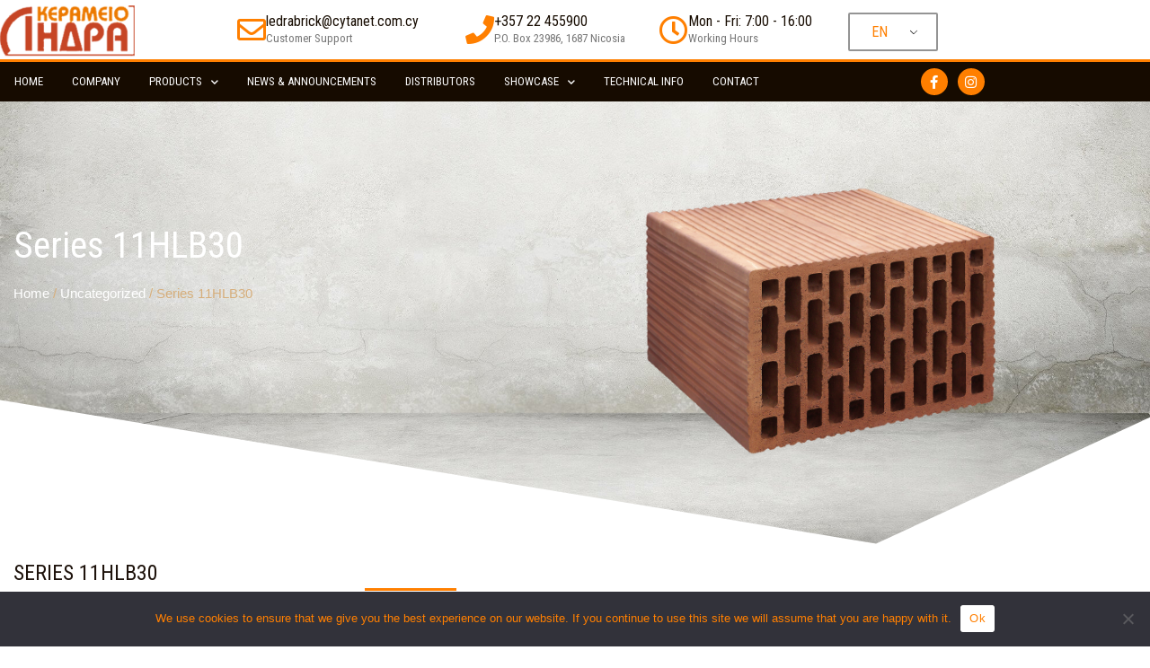

--- FILE ---
content_type: text/css; charset=UTF-8
request_url: https://bricks-rooftiles.com/wp-content/uploads/elementor/css/post-74.css?ver=1768570174
body_size: 1930
content:
.elementor-74 .elementor-element.elementor-element-b32e604{z-index:2;}.elementor-74 .elementor-element.elementor-element-dbc57f5 > .elementor-container > .elementor-column > .elementor-widget-wrap{align-content:center;align-items:center;}.elementor-74 .elementor-element.elementor-element-dbc57f5:not(.elementor-motion-effects-element-type-background), .elementor-74 .elementor-element.elementor-element-dbc57f5 > .elementor-motion-effects-container > .elementor-motion-effects-layer{background-color:transparent;background-image:linear-gradient(180deg, rgba(255,255,255,0.33) 0%, #ffffff 100%);}.elementor-74 .elementor-element.elementor-element-dbc57f5{transition:background 0.3s, border 0.3s, border-radius 0.3s, box-shadow 0.3s;padding:6px 0px 3px 0px;}.elementor-74 .elementor-element.elementor-element-dbc57f5 > .elementor-background-overlay{transition:background 0.3s, border-radius 0.3s, opacity 0.3s;}.elementor-bc-flex-widget .elementor-74 .elementor-element.elementor-element-6398eb7.elementor-column .elementor-widget-wrap{align-items:center;}.elementor-74 .elementor-element.elementor-element-6398eb7.elementor-column.elementor-element[data-element_type="column"] > .elementor-widget-wrap.elementor-element-populated{align-content:center;align-items:center;}.ee-tooltip.ee-tooltip-ae47642.to--top,
							 .ee-tooltip.ee-tooltip-ae47642.to--bottom{margin-left:0px;}.ee-tooltip.ee-tooltip-ae47642.to--left,
							 .ee-tooltip.ee-tooltip-ae47642.to--right{margin-top:0px;}.elementor-74 .elementor-element.elementor-element-ae47642{text-align:start;}.elementor-74 .elementor-element.elementor-element-76cc8ca > .elementor-widget-wrap > .elementor-widget:not(.elementor-widget__width-auto):not(.elementor-widget__width-initial):not(:last-child):not(.elementor-absolute){margin-block-end:0px;}.elementor-74 .elementor-element.elementor-element-8be1de8 .elementor-icon-box-wrapper{align-items:center;gap:10px;}.elementor-74 .elementor-element.elementor-element-8be1de8 .elementor-icon-box-title{margin-block-end:0px;color:#160b00;}.elementor-74 .elementor-element.elementor-element-8be1de8.elementor-view-stacked .elementor-icon{background-color:#ff7f00;}.elementor-74 .elementor-element.elementor-element-8be1de8.elementor-view-framed .elementor-icon, .elementor-74 .elementor-element.elementor-element-8be1de8.elementor-view-default .elementor-icon{fill:#ff7f00;color:#ff7f00;border-color:#ff7f00;}.elementor-74 .elementor-element.elementor-element-8be1de8 .elementor-icon{font-size:32px;}.elementor-74 .elementor-element.elementor-element-8be1de8 .elementor-icon-box-title, .elementor-74 .elementor-element.elementor-element-8be1de8 .elementor-icon-box-title a{font-size:16px;}.elementor-74 .elementor-element.elementor-element-8be1de8 .elementor-icon-box-description{font-size:13px;font-weight:400;color:#777777;}.elementor-74 .elementor-element.elementor-element-c0aa31b .elementor-icon-box-wrapper{align-items:center;gap:10px;}.elementor-74 .elementor-element.elementor-element-c0aa31b .elementor-icon-box-title{margin-block-end:0px;color:#160b00;}.elementor-74 .elementor-element.elementor-element-c0aa31b.elementor-view-stacked .elementor-icon{background-color:#ff7f00;}.elementor-74 .elementor-element.elementor-element-c0aa31b.elementor-view-framed .elementor-icon, .elementor-74 .elementor-element.elementor-element-c0aa31b.elementor-view-default .elementor-icon{fill:#ff7f00;color:#ff7f00;border-color:#ff7f00;}.elementor-74 .elementor-element.elementor-element-c0aa31b .elementor-icon{font-size:32px;}.elementor-74 .elementor-element.elementor-element-c0aa31b .elementor-icon-box-title, .elementor-74 .elementor-element.elementor-element-c0aa31b .elementor-icon-box-title a{font-size:16px;}.elementor-74 .elementor-element.elementor-element-c0aa31b .elementor-icon-box-description{font-size:13px;font-weight:400;color:#777777;}.elementor-74 .elementor-element.elementor-element-11365a2 .elementor-icon-box-wrapper{align-items:center;gap:10px;}.elementor-74 .elementor-element.elementor-element-11365a2 .elementor-icon-box-title{margin-block-end:0px;color:#160b00;}.elementor-74 .elementor-element.elementor-element-11365a2.elementor-view-stacked .elementor-icon{background-color:#ff7f00;}.elementor-74 .elementor-element.elementor-element-11365a2.elementor-view-framed .elementor-icon, .elementor-74 .elementor-element.elementor-element-11365a2.elementor-view-default .elementor-icon{fill:#ff7f00;color:#ff7f00;border-color:#ff7f00;}.elementor-74 .elementor-element.elementor-element-11365a2 .elementor-icon{font-size:32px;}.elementor-74 .elementor-element.elementor-element-11365a2 .elementor-icon-box-title, .elementor-74 .elementor-element.elementor-element-11365a2 .elementor-icon-box-title a{font-size:16px;}.elementor-74 .elementor-element.elementor-element-11365a2 .elementor-icon-box-description{font-size:13px;font-weight:400;color:#777777;}.elementor-74 .elementor-element.elementor-element-51bfbb9{width:auto;max-width:auto;}.elementor-74 .elementor-element.elementor-element-e78bc06.elementor-column > .elementor-widget-wrap{justify-content:center;}.elementor-74 .elementor-element.elementor-element-00ef954{width:auto;max-width:auto;}.elementor-74 .elementor-element.elementor-element-00ef954 > .elementor-widget-container{margin:0px 15px 0px 0px;padding:0px 0px 0px 0px;}.elementor-74 .elementor-element.elementor-element-89fdcaf{width:auto;max-width:auto;}.elementor-74 .elementor-element.elementor-element-89fdcaf > .elementor-widget-container{margin:0px 0px 0px 0px;}.elementor-74 .elementor-element.elementor-element-89fdcaf .elementor-menu-toggle{margin-left:auto;background-color:#3a3a3a;}.elementor-74 .elementor-element.elementor-element-89fdcaf .elementor-nav-menu--dropdown a, .elementor-74 .elementor-element.elementor-element-89fdcaf .elementor-menu-toggle{color:#ffffff;fill:#ffffff;}.elementor-74 .elementor-element.elementor-element-89fdcaf .elementor-nav-menu--dropdown{background-color:#160b00;}.elementor-74 .elementor-element.elementor-element-89fdcaf .elementor-nav-menu--dropdown a:hover,
					.elementor-74 .elementor-element.elementor-element-89fdcaf .elementor-nav-menu--dropdown a:focus,
					.elementor-74 .elementor-element.elementor-element-89fdcaf .elementor-nav-menu--dropdown a.elementor-item-active,
					.elementor-74 .elementor-element.elementor-element-89fdcaf .elementor-nav-menu--dropdown a.highlighted,
					.elementor-74 .elementor-element.elementor-element-89fdcaf .elementor-menu-toggle:hover,
					.elementor-74 .elementor-element.elementor-element-89fdcaf .elementor-menu-toggle:focus{color:#ff7f00;}.elementor-74 .elementor-element.elementor-element-89fdcaf .elementor-nav-menu--dropdown a:hover,
					.elementor-74 .elementor-element.elementor-element-89fdcaf .elementor-nav-menu--dropdown a:focus,
					.elementor-74 .elementor-element.elementor-element-89fdcaf .elementor-nav-menu--dropdown a.elementor-item-active,
					.elementor-74 .elementor-element.elementor-element-89fdcaf .elementor-nav-menu--dropdown a.highlighted{background-color:#160b00;}.elementor-74 .elementor-element.elementor-element-89fdcaf div.elementor-menu-toggle{color:#db8d2e;}.elementor-74 .elementor-element.elementor-element-89fdcaf div.elementor-menu-toggle svg{fill:#db8d2e;}.elementor-74 .elementor-element.elementor-element-89fdcaf div.elementor-menu-toggle:hover, .elementor-74 .elementor-element.elementor-element-89fdcaf div.elementor-menu-toggle:focus{color:#000000;}.elementor-74 .elementor-element.elementor-element-89fdcaf div.elementor-menu-toggle:hover svg, .elementor-74 .elementor-element.elementor-element-89fdcaf div.elementor-menu-toggle:focus svg{fill:#000000;}.elementor-74 .elementor-element.elementor-element-89fdcaf .elementor-menu-toggle:hover, .elementor-74 .elementor-element.elementor-element-89fdcaf .elementor-menu-toggle:focus{background-color:#d3692c;}.elementor-74 .elementor-element.elementor-element-0307795 > .elementor-container > .elementor-column > .elementor-widget-wrap{align-content:center;align-items:center;}.elementor-74 .elementor-element.elementor-element-0307795:not(.elementor-motion-effects-element-type-background), .elementor-74 .elementor-element.elementor-element-0307795 > .elementor-motion-effects-container > .elementor-motion-effects-layer{background-color:#160b00;}.elementor-74 .elementor-element.elementor-element-0307795{border-style:solid;border-width:3px 0px 0px 0px;border-color:#ff7f00;transition:background 0.3s, border 0.3s, border-radius 0.3s, box-shadow 0.3s;}.elementor-74 .elementor-element.elementor-element-0307795 > .elementor-background-overlay{transition:background 0.3s, border-radius 0.3s, opacity 0.3s;}.elementor-74 .elementor-element.elementor-element-75bcf88 > .elementor-widget-container{margin:0px 0px 0px 0px;}.elementor-74 .elementor-element.elementor-element-75bcf88 .elementor-menu-toggle{margin:0 auto;}.elementor-74 .elementor-element.elementor-element-75bcf88 .elementor-nav-menu .elementor-item{font-size:13px;font-weight:500;text-transform:uppercase;}.elementor-74 .elementor-element.elementor-element-75bcf88 .elementor-nav-menu--main .elementor-item{color:#ffffff;fill:#ffffff;padding-left:16px;padding-right:16px;padding-top:12px;padding-bottom:12px;}.elementor-74 .elementor-element.elementor-element-75bcf88 .elementor-nav-menu--main .elementor-item:hover,
					.elementor-74 .elementor-element.elementor-element-75bcf88 .elementor-nav-menu--main .elementor-item.elementor-item-active,
					.elementor-74 .elementor-element.elementor-element-75bcf88 .elementor-nav-menu--main .elementor-item.highlighted,
					.elementor-74 .elementor-element.elementor-element-75bcf88 .elementor-nav-menu--main .elementor-item:focus{color:#ffffff;}.elementor-74 .elementor-element.elementor-element-75bcf88 .elementor-nav-menu--main:not(.e--pointer-framed) .elementor-item:before,
					.elementor-74 .elementor-element.elementor-element-75bcf88 .elementor-nav-menu--main:not(.e--pointer-framed) .elementor-item:after{background-color:#ff7f00;}.elementor-74 .elementor-element.elementor-element-75bcf88 .e--pointer-framed .elementor-item:before,
					.elementor-74 .elementor-element.elementor-element-75bcf88 .e--pointer-framed .elementor-item:after{border-color:#ff7f00;}.elementor-74 .elementor-element.elementor-element-75bcf88 .elementor-nav-menu--main:not(.e--pointer-framed) .elementor-item.elementor-item-active:before,
					.elementor-74 .elementor-element.elementor-element-75bcf88 .elementor-nav-menu--main:not(.e--pointer-framed) .elementor-item.elementor-item-active:after{background-color:#ff7f00;}.elementor-74 .elementor-element.elementor-element-75bcf88 .e--pointer-framed .elementor-item.elementor-item-active:before,
					.elementor-74 .elementor-element.elementor-element-75bcf88 .e--pointer-framed .elementor-item.elementor-item-active:after{border-color:#ff7f00;}.elementor-74 .elementor-element.elementor-element-75bcf88 .elementor-nav-menu--dropdown a, .elementor-74 .elementor-element.elementor-element-75bcf88 .elementor-menu-toggle{color:#ffffff;fill:#ffffff;}.elementor-74 .elementor-element.elementor-element-75bcf88 .elementor-nav-menu--dropdown{background-color:#160b00;}.elementor-74 .elementor-element.elementor-element-75bcf88 .elementor-nav-menu--dropdown a:hover,
					.elementor-74 .elementor-element.elementor-element-75bcf88 .elementor-nav-menu--dropdown a:focus,
					.elementor-74 .elementor-element.elementor-element-75bcf88 .elementor-nav-menu--dropdown a.elementor-item-active,
					.elementor-74 .elementor-element.elementor-element-75bcf88 .elementor-nav-menu--dropdown a.highlighted,
					.elementor-74 .elementor-element.elementor-element-75bcf88 .elementor-menu-toggle:hover,
					.elementor-74 .elementor-element.elementor-element-75bcf88 .elementor-menu-toggle:focus{color:#ff7f00;}.elementor-74 .elementor-element.elementor-element-75bcf88 .elementor-nav-menu--dropdown a:hover,
					.elementor-74 .elementor-element.elementor-element-75bcf88 .elementor-nav-menu--dropdown a:focus,
					.elementor-74 .elementor-element.elementor-element-75bcf88 .elementor-nav-menu--dropdown a.elementor-item-active,
					.elementor-74 .elementor-element.elementor-element-75bcf88 .elementor-nav-menu--dropdown a.highlighted{background-color:#160b00;}.elementor-74 .elementor-element.elementor-element-75bcf88 .elementor-nav-menu--dropdown a{padding-left:5px;padding-right:5px;padding-top:8px;padding-bottom:8px;}.elementor-74 .elementor-element.elementor-element-75bcf88 div.elementor-menu-toggle{color:#ffffff;}.elementor-74 .elementor-element.elementor-element-75bcf88 div.elementor-menu-toggle svg{fill:#ffffff;}.elementor-74 .elementor-element.elementor-element-c316009{--grid-template-columns:repeat(0, auto);--icon-size:15px;--grid-column-gap:8px;--grid-row-gap:0px;}.elementor-74 .elementor-element.elementor-element-c316009 .elementor-widget-container{text-align:center;}.elementor-74 .elementor-element.elementor-element-c316009 .elementor-social-icon{background-color:#ff7f00;--icon-padding:0.5em;}.elementor-theme-builder-content-area{height:400px;}.elementor-location-header:before, .elementor-location-footer:before{content:"";display:table;clear:both;}@media(max-width:1024px){.elementor-74 .elementor-element.elementor-element-dbc57f5{padding:0px 20px 0px 20px;}.elementor-74 .elementor-element.elementor-element-bf66191{padding:0% 0% 0% 0%;}.elementor-74 .elementor-element.elementor-element-8be1de8 .elementor-icon-box-wrapper{gap:4px;}.elementor-74 .elementor-element.elementor-element-8be1de8 .elementor-icon-box-title{margin-block-end:0px;}.elementor-74 .elementor-element.elementor-element-8be1de8 .elementor-icon{font-size:0px;}.elementor-74 .elementor-element.elementor-element-8be1de8 .elementor-icon-box-title, .elementor-74 .elementor-element.elementor-element-8be1de8 .elementor-icon-box-title a{font-size:12px;}.elementor-74 .elementor-element.elementor-element-8be1de8 .elementor-icon-box-description{font-size:10px;}.elementor-74 .elementor-element.elementor-element-c0aa31b .elementor-icon-box-wrapper{gap:4px;}.elementor-74 .elementor-element.elementor-element-c0aa31b .elementor-icon-box-title{margin-block-end:0px;}.elementor-74 .elementor-element.elementor-element-c0aa31b .elementor-icon{font-size:0px;}.elementor-74 .elementor-element.elementor-element-c0aa31b .elementor-icon-box-title, .elementor-74 .elementor-element.elementor-element-c0aa31b .elementor-icon-box-title a{font-size:12px;}.elementor-74 .elementor-element.elementor-element-c0aa31b .elementor-icon-box-description{font-size:10px;}.elementor-74 .elementor-element.elementor-element-11365a2 .elementor-icon-box-wrapper{gap:4px;}.elementor-74 .elementor-element.elementor-element-11365a2 .elementor-icon-box-title{margin-block-end:0px;}.elementor-74 .elementor-element.elementor-element-11365a2 .elementor-icon{font-size:0px;}.elementor-74 .elementor-element.elementor-element-11365a2 .elementor-icon-box-title, .elementor-74 .elementor-element.elementor-element-11365a2 .elementor-icon-box-title a{font-size:12px;}.elementor-74 .elementor-element.elementor-element-11365a2 .elementor-icon-box-description{font-size:10px;}.elementor-74 .elementor-element.elementor-element-89fdcaf .elementor-nav-menu--main > .elementor-nav-menu > li > .elementor-nav-menu--dropdown, .elementor-74 .elementor-element.elementor-element-89fdcaf .elementor-nav-menu__container.elementor-nav-menu--dropdown{margin-top:13px !important;}.elementor-74 .elementor-element.elementor-element-0307795{padding:10px 10px 10px 10px;}.elementor-74 .elementor-element.elementor-element-75bcf88 .elementor-nav-menu--dropdown a{padding-left:10px;padding-right:10px;}.elementor-74 .elementor-element.elementor-element-75bcf88 .elementor-nav-menu--main > .elementor-nav-menu > li > .elementor-nav-menu--dropdown, .elementor-74 .elementor-element.elementor-element-75bcf88 .elementor-nav-menu__container.elementor-nav-menu--dropdown{margin-top:13px !important;}}@media(max-width:767px){.elementor-74 .elementor-element.elementor-element-dbc57f5{padding:20px 20px 20px 20px;}.elementor-74 .elementor-element.elementor-element-6398eb7{width:55%;}.elementor-74 .elementor-element.elementor-element-6398eb7 > .elementor-element-populated{margin:0px 0px 0px 0px;--e-column-margin-right:0px;--e-column-margin-left:0px;padding:0px 0px 0px 0px;}.elementor-74 .elementor-element.elementor-element-9c1a00a{width:100%;}.elementor-74 .elementor-element.elementor-element-76cc8ca{width:33%;}.elementor-74 .elementor-element.elementor-element-8be1de8 .elementor-icon{font-size:25px;}.elementor-74 .elementor-element.elementor-element-94809ad{width:34%;}.elementor-74 .elementor-element.elementor-element-c0aa31b .elementor-icon{font-size:25px;}.elementor-74 .elementor-element.elementor-element-c578192{width:33%;}.elementor-74 .elementor-element.elementor-element-11365a2 .elementor-icon{font-size:25px;}.elementor-74 .elementor-element.elementor-element-51bfbb9{align-self:center;}.elementor-74 .elementor-element.elementor-element-e78bc06{width:40%;}.elementor-74 .elementor-element.elementor-element-00ef954{align-self:center;}.elementor-74 .elementor-element.elementor-element-89fdcaf{align-self:center;}.elementor-74 .elementor-element.elementor-element-0307795{padding:20px 20px 20px 20px;}.elementor-74 .elementor-element.elementor-element-3475348{width:99%;}.elementor-74 .elementor-element.elementor-element-75bcf88 .elementor-nav-menu--dropdown a{padding-left:26px;padding-right:26px;padding-top:8px;padding-bottom:8px;}}@media(min-width:768px){.elementor-74 .elementor-element.elementor-element-6398eb7{width:23.158%;}.elementor-74 .elementor-element.elementor-element-9c1a00a{width:64.838%;}.elementor-74 .elementor-element.elementor-element-76cc8ca{width:34.371%;}.elementor-74 .elementor-element.elementor-element-94809ad{width:29.229%;}.elementor-74 .elementor-element.elementor-element-c578192{width:28.351%;}.elementor-74 .elementor-element.elementor-element-1232eca{width:8.041%;}.elementor-74 .elementor-element.elementor-element-e78bc06{width:12%;}.elementor-74 .elementor-element.elementor-element-3475348{width:86%;}.elementor-74 .elementor-element.elementor-element-fdd0197{width:14%;}}@media(max-width:1024px) and (min-width:768px){.elementor-74 .elementor-element.elementor-element-6398eb7{width:20%;}.elementor-74 .elementor-element.elementor-element-9c1a00a{width:74%;}.elementor-74 .elementor-element.elementor-element-76cc8ca{width:27%;}.elementor-74 .elementor-element.elementor-element-94809ad{width:24%;}.elementor-74 .elementor-element.elementor-element-c578192{width:27%;}.elementor-74 .elementor-element.elementor-element-1232eca{width:11%;}.elementor-74 .elementor-element.elementor-element-e78bc06{width:20%;}.elementor-74 .elementor-element.elementor-element-3475348{width:60%;}.elementor-74 .elementor-element.elementor-element-fdd0197{width:30%;}}/* Start custom CSS for section, class: .elementor-element-b32e604 */.trp-ls-shortcode-disabled-language.trp-ls-disabled-language { color:#ff7f00;}/* End custom CSS */

--- FILE ---
content_type: text/css; charset=UTF-8
request_url: https://bricks-rooftiles.com/wp-content/uploads/elementor/css/post-87.css?ver=1768570174
body_size: 1482
content:
.elementor-87 .elementor-element.elementor-element-32f05ffb:not(.elementor-motion-effects-element-type-background), .elementor-87 .elementor-element.elementor-element-32f05ffb > .elementor-motion-effects-container > .elementor-motion-effects-layer{background-color:#ff7f00;}.elementor-87 .elementor-element.elementor-element-32f05ffb{transition:background 0.3s, border 0.3s, border-radius 0.3s, box-shadow 0.3s;margin-top:0px;margin-bottom:0px;padding:25px 0px 25px 0px;}.elementor-87 .elementor-element.elementor-element-32f05ffb > .elementor-background-overlay{transition:background 0.3s, border-radius 0.3s, opacity 0.3s;}.elementor-bc-flex-widget .elementor-87 .elementor-element.elementor-element-268033c9.elementor-column .elementor-widget-wrap{align-items:center;}.elementor-87 .elementor-element.elementor-element-268033c9.elementor-column.elementor-element[data-element_type="column"] > .elementor-widget-wrap.elementor-element-populated{align-content:center;align-items:center;}.elementor-87 .elementor-element.elementor-element-6b5939b7{text-align:center;}.elementor-87 .elementor-element.elementor-element-6b5939b7 .elementor-heading-title{font-size:22px;font-weight:500;color:#ffffff;}.elementor-87 .elementor-element.elementor-element-411673ad > .elementor-container > .elementor-column > .elementor-widget-wrap{align-content:flex-start;align-items:flex-start;}.elementor-87 .elementor-element.elementor-element-411673ad:not(.elementor-motion-effects-element-type-background), .elementor-87 .elementor-element.elementor-element-411673ad > .elementor-motion-effects-container > .elementor-motion-effects-layer{background-color:#160b00;}.elementor-87 .elementor-element.elementor-element-411673ad{transition:background 0.3s, border 0.3s, border-radius 0.3s, box-shadow 0.3s;padding:65px 0px 0px 0px;}.elementor-87 .elementor-element.elementor-element-411673ad > .elementor-background-overlay{transition:background 0.3s, border-radius 0.3s, opacity 0.3s;}.elementor-87 .elementor-element.elementor-element-411673ad > .elementor-shape-top .elementor-shape-fill{fill:#ff7f00;}.elementor-87 .elementor-element.elementor-element-411673ad > .elementor-shape-top svg{width:calc(60% + 1.3px);height:13px;}.elementor-87 .elementor-element.elementor-element-69baefd4 > .elementor-element-populated{margin:0px 0px 0px 0px;--e-column-margin-right:0px;--e-column-margin-left:0px;padding:0px 70px 0px 10px;}.ee-tooltip.ee-tooltip-29cfe29.to--top,
							 .ee-tooltip.ee-tooltip-29cfe29.to--bottom{margin-left:0px;}.ee-tooltip.ee-tooltip-29cfe29.to--left,
							 .ee-tooltip.ee-tooltip-29cfe29.to--right{margin-top:0px;}.elementor-87 .elementor-element.elementor-element-29cfe29{text-align:start;}.ee-tooltip.ee-tooltip-541510e.to--top,
							 .ee-tooltip.ee-tooltip-541510e.to--bottom{margin-left:0px;}.ee-tooltip.ee-tooltip-541510e.to--left,
							 .ee-tooltip.ee-tooltip-541510e.to--right{margin-top:0px;}.elementor-87 .elementor-element.elementor-element-541510e{text-align:start;}.elementor-87 .elementor-element.elementor-element-541510e img{width:13%;}.elementor-87 .elementor-element.elementor-element-ac42e8e > .elementor-element-populated{padding:0px 1px 0px 1px;}.elementor-87 .elementor-element.elementor-element-525562b .elementor-heading-title{font-size:18px;font-weight:500;color:#ffffff;}.elementor-87 .elementor-element.elementor-element-bbe0bc8 .elementor-icon-list-items:not(.elementor-inline-items) .elementor-icon-list-item:not(:last-child){padding-block-end:calc(5px/2);}.elementor-87 .elementor-element.elementor-element-bbe0bc8 .elementor-icon-list-items:not(.elementor-inline-items) .elementor-icon-list-item:not(:first-child){margin-block-start:calc(5px/2);}.elementor-87 .elementor-element.elementor-element-bbe0bc8 .elementor-icon-list-items.elementor-inline-items .elementor-icon-list-item{margin-inline:calc(5px/2);}.elementor-87 .elementor-element.elementor-element-bbe0bc8 .elementor-icon-list-items.elementor-inline-items{margin-inline:calc(-5px/2);}.elementor-87 .elementor-element.elementor-element-bbe0bc8 .elementor-icon-list-items.elementor-inline-items .elementor-icon-list-item:after{inset-inline-end:calc(-5px/2);}.elementor-87 .elementor-element.elementor-element-bbe0bc8 .elementor-icon-list-icon i{transition:color 0.3s;}.elementor-87 .elementor-element.elementor-element-bbe0bc8 .elementor-icon-list-icon svg{transition:fill 0.3s;}.elementor-87 .elementor-element.elementor-element-bbe0bc8{--e-icon-list-icon-size:0px;--icon-vertical-offset:0px;}.elementor-87 .elementor-element.elementor-element-bbe0bc8 .elementor-icon-list-icon{padding-inline-end:0px;}.elementor-87 .elementor-element.elementor-element-bbe0bc8 .elementor-icon-list-item > .elementor-icon-list-text, .elementor-87 .elementor-element.elementor-element-bbe0bc8 .elementor-icon-list-item > a{font-size:14px;font-weight:300;}.elementor-87 .elementor-element.elementor-element-bbe0bc8 .elementor-icon-list-text{color:rgba(255,255,255,0.79);transition:color 0.3s;}.elementor-87 .elementor-element.elementor-element-158e8faf > .elementor-element-populated{padding:0px 1px 0px 1px;}.elementor-87 .elementor-element.elementor-element-413aa94a .elementor-heading-title{font-size:18px;font-weight:500;color:#ffffff;}.elementor-87 .elementor-element.elementor-element-2ded7a00 .elementor-icon-list-items:not(.elementor-inline-items) .elementor-icon-list-item:not(:last-child){padding-block-end:calc(5px/2);}.elementor-87 .elementor-element.elementor-element-2ded7a00 .elementor-icon-list-items:not(.elementor-inline-items) .elementor-icon-list-item:not(:first-child){margin-block-start:calc(5px/2);}.elementor-87 .elementor-element.elementor-element-2ded7a00 .elementor-icon-list-items.elementor-inline-items .elementor-icon-list-item{margin-inline:calc(5px/2);}.elementor-87 .elementor-element.elementor-element-2ded7a00 .elementor-icon-list-items.elementor-inline-items{margin-inline:calc(-5px/2);}.elementor-87 .elementor-element.elementor-element-2ded7a00 .elementor-icon-list-items.elementor-inline-items .elementor-icon-list-item:after{inset-inline-end:calc(-5px/2);}.elementor-87 .elementor-element.elementor-element-2ded7a00 .elementor-icon-list-icon i{transition:color 0.3s;}.elementor-87 .elementor-element.elementor-element-2ded7a00 .elementor-icon-list-icon svg{transition:fill 0.3s;}.elementor-87 .elementor-element.elementor-element-2ded7a00{--e-icon-list-icon-size:0px;--icon-vertical-offset:0px;}.elementor-87 .elementor-element.elementor-element-2ded7a00 .elementor-icon-list-icon{padding-inline-end:0px;}.elementor-87 .elementor-element.elementor-element-2ded7a00 .elementor-icon-list-item > .elementor-icon-list-text, .elementor-87 .elementor-element.elementor-element-2ded7a00 .elementor-icon-list-item > a{font-size:14px;font-weight:300;}.elementor-87 .elementor-element.elementor-element-2ded7a00 .elementor-icon-list-text{color:rgba(255,255,255,0.79);transition:color 0.3s;}.elementor-87 .elementor-element.elementor-element-740a31f > .elementor-element-populated{padding:0px 1px 0px 1px;}.elementor-87 .elementor-element.elementor-element-df2dd73 .elementor-heading-title{font-size:18px;font-weight:500;color:#ffffff;}.elementor-87 .elementor-element.elementor-element-f076deb .elementor-icon-list-items:not(.elementor-inline-items) .elementor-icon-list-item:not(:last-child){padding-block-end:calc(5px/2);}.elementor-87 .elementor-element.elementor-element-f076deb .elementor-icon-list-items:not(.elementor-inline-items) .elementor-icon-list-item:not(:first-child){margin-block-start:calc(5px/2);}.elementor-87 .elementor-element.elementor-element-f076deb .elementor-icon-list-items.elementor-inline-items .elementor-icon-list-item{margin-inline:calc(5px/2);}.elementor-87 .elementor-element.elementor-element-f076deb .elementor-icon-list-items.elementor-inline-items{margin-inline:calc(-5px/2);}.elementor-87 .elementor-element.elementor-element-f076deb .elementor-icon-list-items.elementor-inline-items .elementor-icon-list-item:after{inset-inline-end:calc(-5px/2);}.elementor-87 .elementor-element.elementor-element-f076deb .elementor-icon-list-icon i{transition:color 0.3s;}.elementor-87 .elementor-element.elementor-element-f076deb .elementor-icon-list-icon svg{transition:fill 0.3s;}.elementor-87 .elementor-element.elementor-element-f076deb{--e-icon-list-icon-size:0px;--icon-vertical-offset:0px;}.elementor-87 .elementor-element.elementor-element-f076deb .elementor-icon-list-icon{padding-inline-end:0px;}.elementor-87 .elementor-element.elementor-element-f076deb .elementor-icon-list-item > .elementor-icon-list-text, .elementor-87 .elementor-element.elementor-element-f076deb .elementor-icon-list-item > a{font-size:14px;font-weight:300;}.elementor-87 .elementor-element.elementor-element-f076deb .elementor-icon-list-text{color:rgba(255,255,255,0.79);transition:color 0.3s;}.elementor-87 .elementor-element.elementor-element-4b25646a:not(.elementor-motion-effects-element-type-background), .elementor-87 .elementor-element.elementor-element-4b25646a > .elementor-motion-effects-container > .elementor-motion-effects-layer{background-color:#160b00;}.elementor-87 .elementor-element.elementor-element-4b25646a{transition:background 0.3s, border 0.3s, border-radius 0.3s, box-shadow 0.3s;padding:25px 0px 25px 0px;}.elementor-87 .elementor-element.elementor-element-4b25646a > .elementor-background-overlay{transition:background 0.3s, border-radius 0.3s, opacity 0.3s;}.elementor-87 .elementor-element.elementor-element-6a8f0063{--divider-border-style:solid;--divider-color:rgba(255,255,255,0.21);--divider-border-width:1px;}.elementor-87 .elementor-element.elementor-element-6a8f0063 .elementor-divider-separator{width:100%;}.elementor-87 .elementor-element.elementor-element-6a8f0063 .elementor-divider{padding-block-start:15px;padding-block-end:15px;}.elementor-87 .elementor-element.elementor-element-e317001{--grid-template-columns:repeat(0, auto);--icon-size:15px;--grid-column-gap:8px;--grid-row-gap:0px;}.elementor-87 .elementor-element.elementor-element-e317001 .elementor-widget-container{text-align:center;}.elementor-87 .elementor-element.elementor-element-e317001 > .elementor-widget-container{margin:0px 0px 0px 0px;padding:0px 0px 0px 0px;}.elementor-87 .elementor-element.elementor-element-e317001 .elementor-social-icon{background-color:#ff7f00;--icon-padding:0.5em;}.elementor-87 .elementor-element.elementor-element-3849589b .elementor-heading-title{font-size:14px;font-weight:300;color:rgba(255,255,255,0.71);}.elementor-87 .elementor-element.elementor-element-b777563{text-align:end;}.elementor-87 .elementor-element.elementor-element-b777563 .elementor-heading-title{font-size:14px;font-weight:300;color:rgba(255,255,255,0.71);}.elementor-theme-builder-content-area{height:400px;}.elementor-location-header:before, .elementor-location-footer:before{content:"";display:table;clear:both;}@media(max-width:1024px){.elementor-87 .elementor-element.elementor-element-32f05ffb{padding:25px 20px 25px 20px;}.elementor-87 .elementor-element.elementor-element-6b5939b7 .elementor-heading-title{font-size:20px;line-height:35px;}.elementor-87 .elementor-element.elementor-element-411673ad{padding:25px 20px 0px 20px;}.elementor-87 .elementor-element.elementor-element-69baefd4 > .elementor-element-populated{margin:30px 0px 30px 0px;--e-column-margin-right:0px;--e-column-margin-left:0px;padding:0px 0px 0px 0px;}.elementor-87 .elementor-element.elementor-element-29cfe29{text-align:start;}.elementor-87 .elementor-element.elementor-element-541510e{text-align:start;}.elementor-87 .elementor-element.elementor-element-ac42e8e > .elementor-element-populated{padding:10px 10px 10px 10px;}.elementor-87 .elementor-element.elementor-element-bbe0bc8 .elementor-icon-list-item > .elementor-icon-list-text, .elementor-87 .elementor-element.elementor-element-bbe0bc8 .elementor-icon-list-item > a{font-size:13px;}.elementor-87 .elementor-element.elementor-element-158e8faf > .elementor-element-populated{padding:10px 10px 10px 10px;}.elementor-87 .elementor-element.elementor-element-2ded7a00 .elementor-icon-list-item > .elementor-icon-list-text, .elementor-87 .elementor-element.elementor-element-2ded7a00 .elementor-icon-list-item > a{font-size:13px;}.elementor-87 .elementor-element.elementor-element-740a31f > .elementor-element-populated{padding:10px 10px 10px 10px;}.elementor-87 .elementor-element.elementor-element-f076deb .elementor-icon-list-item > .elementor-icon-list-text, .elementor-87 .elementor-element.elementor-element-f076deb .elementor-icon-list-item > a{font-size:13px;}.elementor-87 .elementor-element.elementor-element-4b25646a{padding:30px 20px 0px 20px;}.elementor-87 .elementor-element.elementor-element-6a8f0063 .elementor-divider{padding-block-start:5px;padding-block-end:5px;}.elementor-87 .elementor-element.elementor-element-d5045e5{padding:0px 0px 020px 0px;}.elementor-87 .elementor-element.elementor-element-3849589b .elementor-heading-title{font-size:12px;}.elementor-87 .elementor-element.elementor-element-b777563 .elementor-heading-title{font-size:12px;}}@media(max-width:767px){.elementor-87 .elementor-element.elementor-element-32f05ffb{padding:20px 20px 20px 20px;}.elementor-87 .elementor-element.elementor-element-6b5939b7{text-align:center;}.elementor-87 .elementor-element.elementor-element-6b5939b7 .elementor-heading-title{font-size:18px;line-height:1.2em;}.elementor-87 .elementor-element.elementor-element-411673ad > .elementor-shape-top svg{width:calc(201% + 1.3px);height:12px;}.elementor-87 .elementor-element.elementor-element-411673ad{padding:25px 25px 0px 25px;}.elementor-87 .elementor-element.elementor-element-69baefd4 > .elementor-element-populated{margin:0px 0px 15px 0px;--e-column-margin-right:0px;--e-column-margin-left:0px;padding:0px 0px 0px 0px;}.elementor-87 .elementor-element.elementor-element-29cfe29{text-align:center;}.elementor-87 .elementor-element.elementor-element-ac42e8e{width:100%;}.elementor-87 .elementor-element.elementor-element-ac42e8e > .elementor-widget-wrap > .elementor-widget:not(.elementor-widget__width-auto):not(.elementor-widget__width-initial):not(:last-child):not(.elementor-absolute){margin-block-end:10px;}.elementor-87 .elementor-element.elementor-element-ac42e8e > .elementor-element-populated{margin:12px 2px 12px 2px;--e-column-margin-right:2px;--e-column-margin-left:2px;padding:0px 5px 8px 5px;}.elementor-87 .elementor-element.elementor-element-525562b .elementor-heading-title{font-size:14px;}.elementor-87 .elementor-element.elementor-element-bbe0bc8 .elementor-icon-list-item > .elementor-icon-list-text, .elementor-87 .elementor-element.elementor-element-bbe0bc8 .elementor-icon-list-item > a{font-size:13px;}.elementor-87 .elementor-element.elementor-element-158e8faf{width:100%;}.elementor-87 .elementor-element.elementor-element-158e8faf > .elementor-widget-wrap > .elementor-widget:not(.elementor-widget__width-auto):not(.elementor-widget__width-initial):not(:last-child):not(.elementor-absolute){margin-block-end:10px;}.elementor-87 .elementor-element.elementor-element-158e8faf > .elementor-element-populated{margin:12px 2px 12px 2px;--e-column-margin-right:2px;--e-column-margin-left:2px;padding:0px 5px 8px 5px;}.elementor-87 .elementor-element.elementor-element-413aa94a .elementor-heading-title{font-size:14px;}.elementor-87 .elementor-element.elementor-element-2ded7a00 .elementor-icon-list-item > .elementor-icon-list-text, .elementor-87 .elementor-element.elementor-element-2ded7a00 .elementor-icon-list-item > a{font-size:13px;}.elementor-87 .elementor-element.elementor-element-740a31f{width:100%;}.elementor-87 .elementor-element.elementor-element-740a31f > .elementor-widget-wrap > .elementor-widget:not(.elementor-widget__width-auto):not(.elementor-widget__width-initial):not(:last-child):not(.elementor-absolute){margin-block-end:10px;}.elementor-87 .elementor-element.elementor-element-740a31f > .elementor-element-populated{margin:12px 2px 12px 2px;--e-column-margin-right:2px;--e-column-margin-left:2px;padding:0px 5px 8px 5px;}.elementor-87 .elementor-element.elementor-element-df2dd73 .elementor-heading-title{font-size:14px;}.elementor-87 .elementor-element.elementor-element-f076deb .elementor-icon-list-item > .elementor-icon-list-text, .elementor-87 .elementor-element.elementor-element-f076deb .elementor-icon-list-item > a{font-size:13px;}.elementor-87 .elementor-element.elementor-element-4b25646a{padding:0px 20px 0px 20px;}.elementor-87 .elementor-element.elementor-element-795cd584 > .elementor-element-populated{padding:25px 0px 0px 0px;}.elementor-87 .elementor-element.elementor-element-6a8f0063 .elementor-divider{padding-block-start:10px;padding-block-end:10px;}.elementor-87 .elementor-element.elementor-element-e317001 .elementor-widget-container{text-align:center;}.elementor-87 .elementor-element.elementor-element-d5045e5{margin-top:0px;margin-bottom:20px;}.elementor-87 .elementor-element.elementor-element-3849589b{text-align:center;}.elementor-87 .elementor-element.elementor-element-b777563{text-align:center;}}@media(min-width:768px){.elementor-87 .elementor-element.elementor-element-69baefd4{width:40%;}.elementor-87 .elementor-element.elementor-element-ac42e8e{width:20%;}.elementor-87 .elementor-element.elementor-element-158e8faf{width:20%;}.elementor-87 .elementor-element.elementor-element-740a31f{width:20%;}}@media(max-width:1024px) and (min-width:768px){.elementor-87 .elementor-element.elementor-element-69baefd4{width:50%;}.elementor-87 .elementor-element.elementor-element-ac42e8e{width:50%;}.elementor-87 .elementor-element.elementor-element-158e8faf{width:50%;}.elementor-87 .elementor-element.elementor-element-740a31f{width:50%;}.elementor-87 .elementor-element.elementor-element-feee4c3{width:70%;}.elementor-87 .elementor-element.elementor-element-59febb66{width:30%;}}

--- FILE ---
content_type: text/css; charset=UTF-8
request_url: https://bricks-rooftiles.com/wp-content/uploads/elementor/css/post-252.css?ver=1768570174
body_size: 721
content:
.elementor-252 .elementor-element.elementor-element-54ad906:not(.elementor-motion-effects-element-type-background), .elementor-252 .elementor-element.elementor-element-54ad906 > .elementor-motion-effects-container > .elementor-motion-effects-layer{background-image:url("https://bricks-rooftiles.com/wp-content/uploads/2019/06/concrete-background.jpg");background-position:bottom center;background-repeat:no-repeat;background-size:cover;}.elementor-252 .elementor-element.elementor-element-54ad906 > .elementor-background-overlay{background-color:#000000;opacity:0.45;transition:background 0.3s, border-radius 0.3s, opacity 0.3s;}.elementor-252 .elementor-element.elementor-element-54ad906{transition:background 0.3s, border 0.3s, border-radius 0.3s, box-shadow 0.3s;margin-top:0px;margin-bottom:0px;padding:0px 0px 0px 0px;}.elementor-252 .elementor-element.elementor-element-54ad906 > .elementor-shape-bottom svg{width:calc(110% + 1.3px);height:180px;}.elementor-bc-flex-widget .elementor-252 .elementor-element.elementor-element-2cd376b.elementor-column .elementor-widget-wrap{align-items:flex-start;}.elementor-252 .elementor-element.elementor-element-2cd376b.elementor-column.elementor-element[data-element_type="column"] > .elementor-widget-wrap.elementor-element-populated{align-content:flex-start;align-items:flex-start;}.elementor-252 .elementor-element.elementor-element-2cd376b > .elementor-element-populated{margin:0% 0% 0% 0%;--e-column-margin-right:0%;--e-column-margin-left:0%;padding:0px 15px 0px 15px;}.elementor-252 .elementor-element.elementor-element-0de9d8e{--spacer-size:120px;}.elementor-252 .elementor-element.elementor-element-c5b295c{text-align:start;}.elementor-252 .elementor-element.elementor-element-c5b295c .elementor-heading-title{font-size:41px;font-weight:normal;color:#ffffff;}.elementor-252 .elementor-element.elementor-element-45b6da5 > .elementor-widget-container{margin:0px 0px 0px 0px;padding:0px 0px 0px 0px;}.elementor-252 .elementor-element.elementor-element-45b6da5 .woocommerce-breadcrumb{color:#d6ae7b;font-family:"Ubuntu Condensed", Sans-serif;font-size:15px;font-weight:200;line-height:1.7em;}.elementor-252 .elementor-element.elementor-element-45b6da5 .woocommerce-breadcrumb > a{color:#ffffff;}.elementor-252 .elementor-element.elementor-element-52735d3{--spacer-size:240px;}.elementor-252 .elementor-element.elementor-element-609f168{--spacer-size:40px;}.ee-tooltip.ee-tooltip-a43b601.to--top,
							 .ee-tooltip.ee-tooltip-a43b601.to--bottom{margin-left:0px;}.ee-tooltip.ee-tooltip-a43b601.to--left,
							 .ee-tooltip.ee-tooltip-a43b601.to--right{margin-top:0px;}.elementor-252 .elementor-element.elementor-element-b00cfb3 > .elementor-element-populated{padding:10px 15px 10px 15px;}.elementor-252 .elementor-element.elementor-element-6deca05{text-align:start;}.elementor-252 .elementor-element.elementor-element-6deca05 .elementor-heading-title{font-size:24px;font-weight:300;text-transform:uppercase;color:#1e130c;}.elementor-252 .elementor-element.elementor-element-245e4bf > .elementor-widget-container{padding:0px 0px 0px 0px;}.woocommerce .elementor-252 .elementor-element.elementor-element-245e4bf .woocommerce-product-gallery__trigger + .woocommerce-product-gallery__wrapper,
				.woocommerce .elementor-252 .elementor-element.elementor-element-245e4bf .flex-viewport, .woocommerce .elementor-252 .elementor-element.elementor-element-245e4bf .flex-control-thumbs img{border-style:solid;border-width:1px 1px 1px 1px;border-color:#999999;}.woocommerce .elementor-252 .elementor-element.elementor-element-245e4bf .woocommerce-product-gallery__trigger + .woocommerce-product-gallery__wrapper,
					.woocommerce .elementor-252 .elementor-element.elementor-element-245e4bf .flex-viewport{border-radius:0px 0px 0px 0px;}.woocommerce .elementor-252 .elementor-element.elementor-element-245e4bf .flex-viewport:not(:last-child){margin-bottom:10px;}.woocommerce .elementor-252 .elementor-element.elementor-element-245e4bf .flex-control-thumbs img{border-radius:0px 0px 0px 0px;}.woocommerce .elementor-252 .elementor-element.elementor-element-245e4bf .flex-control-thumbs li{padding-right:calc(0px / 2);padding-left:calc(0px / 2);padding-bottom:0px;}.woocommerce .elementor-252 .elementor-element.elementor-element-245e4bf .flex-control-thumbs{margin-right:calc(-0px / 2);margin-left:calc(-0px / 2);}.elementor-252 .elementor-element.elementor-element-65a1c05 > .elementor-element-populated{padding:10px 15px 10px 15px;}.elementor-252 .elementor-element.elementor-element-177e31a > .elementor-element-populated{padding:10px 15px 10px 15px;}.elementor-252 .elementor-element.elementor-element-4086d5c.elementor-wc-products ul.products li.product{text-align:left;border-radius:0px;padding:8px 10px 10px 10px;box-shadow:0px 0px 6px 0px rgba(104,54,34,0.2);}.elementor-252 .elementor-element.elementor-element-4086d5c.elementor-wc-products  ul.products{grid-column-gap:24px;grid-row-gap:24px;}.elementor-252 .elementor-element.elementor-element-4086d5c.elementor-wc-products .attachment-woocommerce_thumbnail{border-style:solid;border-width:0px 0px 0px 0px;margin-bottom:32px;}.elementor-252 .elementor-element.elementor-element-4086d5c.elementor-wc-products ul.products li.product .woocommerce-loop-product__title{color:#1e130c;margin-bottom:0px;}.elementor-252 .elementor-element.elementor-element-4086d5c.elementor-wc-products ul.products li.product .woocommerce-loop-category__title{color:#1e130c;margin-bottom:0px;}.woocommerce .elementor-252 .elementor-element.elementor-element-4086d5c.elementor-wc-products .products > h2{color:#7a7a7a;font-size:28px;font-weight:100;text-transform:capitalize;text-align:start;margin-bottom:16px;}.elementor-252 .elementor-element.elementor-element-4086d5c.elementor-wc-products ul.products li.product .star-rating{color:rgba(255,255,255,0);font-size:0em;margin-bottom:0px;}.elementor-252 .elementor-element.elementor-element-4086d5c.elementor-wc-products ul.products li.product .button{color:#ffffff;background-color:#d6ae7b;font-size:12px;font-weight:400;line-height:1.4em;border-radius:0px 0px 0px 0px;padding:5px 10px 5px 10px;margin-top:12px;}.elementor-252 .elementor-element.elementor-element-4086d5c.elementor-wc-products ul.products li.product .button:hover{background-color:#ff7f00;}.elementor-252 .elementor-element.elementor-element-4086d5c.elementor-wc-products ul.products li.product:hover{box-shadow:0px 0px 12px 0px rgba(104,54,34,0.2);}.elementor-252 .elementor-element.elementor-element-a824c5f{--spacer-size:100px;}@media(min-width:768px){.elementor-252 .elementor-element.elementor-element-2cd376b{width:60%;}.elementor-252 .elementor-element.elementor-element-d594a9a{width:40%;}.elementor-252 .elementor-element.elementor-element-b00cfb3{width:34.298%;}.elementor-252 .elementor-element.elementor-element-65a1c05{width:65.644%;}}@media(max-width:1024px){.elementor-252 .elementor-element.elementor-element-54ad906{padding:50px 30px 200px 30px;}.elementor-252 .elementor-element.elementor-element-0de9d8e{--spacer-size:20px;}.elementor-252 .elementor-element.elementor-element-c5b295c .elementor-heading-title{font-size:39px;}.elementor-252 .elementor-element.elementor-element-52735d3{--spacer-size:20px;}.elementor-252 .elementor-element.elementor-element-6deca05 .elementor-heading-title{font-size:15px;}.elementor-252 .elementor-element.elementor-element-4086d5c.elementor-wc-products  ul.products{grid-column-gap:20px;grid-row-gap:40px;}}@media(max-width:767px){.elementor-252 .elementor-element.elementor-element-54ad906 > .elementor-shape-bottom svg{width:calc(300% + 1.3px);}.elementor-252 .elementor-element.elementor-element-2cd376b > .elementor-element-populated{margin:0px 0px 0px 0px;--e-column-margin-right:0px;--e-column-margin-left:0px;padding:0px 0px 0px 0px;}.elementor-252 .elementor-element.elementor-element-0de9d8e{--spacer-size:5px;}.elementor-252 .elementor-element.elementor-element-52735d3{--spacer-size:5px;}.elementor-252 .elementor-element.elementor-element-b00cfb3{width:94%;}.elementor-252 .elementor-element.elementor-element-b00cfb3 > .elementor-element-populated{margin:0px 10px 0px 10px;--e-column-margin-right:10px;--e-column-margin-left:10px;padding:0px 10px 0px 10px;}.elementor-252 .elementor-element.elementor-element-4086d5c.elementor-wc-products  ul.products{grid-column-gap:20px;grid-row-gap:40px;}}